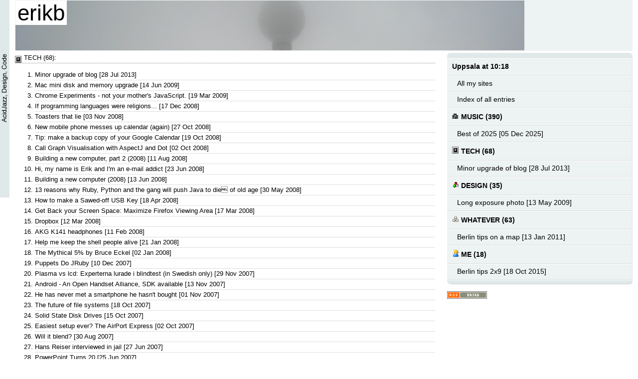

--- FILE ---
content_type: text/html; charset=UTF-8
request_url: https://boralv.se/blog/?id=TECH
body_size: 12644
content:
<!DOCTYPE html>
<HTML lang="en">
  <HEAD>
    <!-- DEBUG:: Content read from cache -->
<meta property="og:url"             content="http://boralv.se/blog/?id=TECH">
   <meta property="og:title" content="TECH" />
   <meta property="og:image" content="http://boralv.se/blog/images/torstrasse.png" />
   <meta property="og:description" content="Mostly music and monthly compilations." />
   <meta http-equiv="Content-Type" content="text/html; charset=UTF-8">
   <meta name="ICBM" content="59.8606, 17.6518">
   <meta name="DC.title" content="TECH">
   <meta name="author" content="Erik Bor&auml;lv"><meta name="DC.creator" content="Erik Bor&auml;lv">
   <link title="erikb" href="style.css" type="text/css" rel="stylesheet">
   <link rel="alternate" type="application/rss+xml" title="erikb" href="http://boralv.se/blog/rss.php">

   <title>erikb</title>

   <script>
     function mouseOver(img_name, img_src) {
       document[img_name].src = img_src;
     }
   </script>
</HEAD>
  
  <BODY>
     <!-- Time is now 1768987123-->
     
    <DIV class="head">
      <H1 id="s"><a title="home" href="./">erikb</a></H1>
    </DIV>

    <DIV id="left">
      <DIV CLASS="uu selection"><img title="TECH" width="14" height="14" alt="" src="images/TECH.png"> TECH (68):</DIV>
<ol class="index">
<li><a title="Entered 28 Jul 2013" href="?id=1375018555">Minor upgrade of blog [28 Jul 2013]</a></li>
<li><a title="Entered 14 Jun 2009" href="?id=1244985599">Mac mini disk and memory upgrade [14 Jun 2009]</a></li>
<li><a title="Entered 19 Mar 2009" href="?id=1237472656">Chrome Experiments - not your mother's JavaScript. [19 Mar 2009]</a></li>
<li><a title="Entered 17 Dec 2008" href="?id=1229535310">If programming languages were religions... [17 Dec 2008]</a></li>
<li><a title="Entered 03 Nov 2008" href="?id=1225708033">Toasters that lie [03 Nov 2008]</a></li>
<li><a title="Entered 27 Oct 2008" href="?id=1225098847">New mobile phone messes up calendar (again) [27 Oct 2008]</a></li>
<li><a title="Entered 19 Oct 2008" href="?id=1224414892">Tip: make a backup copy of your Google Calendar [19 Oct 2008]</a></li>
<li><a title="Entered 02 Oct 2008" href="?id=1222962798">Call Graph Visualisation with AspectJ and Dot [02 Oct 2008]</a></li>
<li><a title="Entered 11 Aug 2008" href="?id=1218448122">Building a new computer, part 2 (2008) [11 Aug 2008]</a></li>
<li><a title="Entered 23 Jun 2008" href="?id=1214213389">Hi, my name is Erik and I'm an e-mail addict [23 Jun 2008]</a></li>
<li><a title="Entered 13 Jun 2008" href="?id=1213367941">Building a new computer (2008) [13 Jun 2008]</a></li>
<li><a title="Entered 30 May 2008" href="?id=1212139770">13 reasons why Ruby, Python and the gang will push Java to die of old age [30 May 2008]</a></li>
<li><a title="Entered 18 Apr 2008" href="?id=1208509949">How to make a Sawed-off USB Key [18 Apr 2008]</a></li>
<li><a title="Entered 17 Mar 2008" href="?id=1205747729">Get Back your Screen Space: Maximize Firefox Viewing Area [17 Mar 2008]</a></li>
<li><a title="Entered 12 Mar 2008" href="?id=1205319146">Dropbox [12 Mar 2008]</a></li>
<li><a title="Entered 11 Feb 2008" href="?id=1202741849">AKG K141 headphones [11 Feb 2008]</a></li>
<li><a title="Entered 21 Jan 2008" href="?id=1200941801">Help me keep the shell people alive [21 Jan 2008]</a></li>
<li><a title="Entered 02 Jan 2008" href="?id=1199269285">The Mythical 5% by Bruce Eckel [02 Jan 2008]</a></li>
<li><a title="Entered 10 Dec 2007" href="?id=1197295315">Puppets Do JRuby [10 Dec 2007]</a></li>
<li><a title="Entered 29 Nov 2007" href="?id=1196329035">Plasma vs lcd: Experterna lurade i blindtest (in Swedish only) [29 Nov 2007]</a></li>
<li><a title="Entered 13 Nov 2007" href="?id=1194952478">Android - An Open Handset Alliance, SDK available [13 Nov 2007]</a></li>
<li><a title="Entered 01 Nov 2007" href="?id=1193929818">He has never met a smartphone he hasn't bought [01 Nov 2007]</a></li>
<li><a title="Entered 18 Oct 2007" href="?id=1192707704">The future of file systems [18 Oct 2007]</a></li>
<li><a title="Entered 15 Oct 2007" href="?id=1192435444">Solid State Disk Drives [15 Oct 2007]</a></li>
<li><a title="Entered 02 Oct 2007" href="?id=1191343059">Easiest setup ever? The AirPort Express [02 Oct 2007]</a></li>
<li><a title="Entered 30 Aug 2007" href="?id=1188486928">Will it blend? [30 Aug 2007]</a></li>
<li><a title="Entered 27 Jun 2007" href="?id=1182956752">Hans Reiser interviewed in jail [27 Jun 2007]</a></li>
<li><a title="Entered 25 Jun 2007" href="?id=1182776489">PowerPoint Turns 20 [25 Jun 2007]</a></li>
<li><a title="Entered 25 Jun 2007" href="?id=1182774897">A real-world take on life in Second Life [25 Jun 2007]</a></li>
<li><a title="Entered 14 Jun 2007" href="?id=1181820680">New digital camera sensor [14 Jun 2007]</a></li>
<li><a title="Entered 11 Jun 2007" href="?id=1181569683">Just how much does the internet actually weigh? [11 Jun 2007]</a></li>
<li><a title="Entered 20 Dec 2006" href="?id=1166608616">10 Years of Cascading Style Sheets [20 Dec 2006]</a></li>
<li><a title="Entered 17 Oct 2006" href="?id=1161072435">Calculate the number of days between two dates in PHP [17 Oct 2006]</a></li>
<li><a title="Entered 02 Oct 2006" href="?id=1159798741">Canon Ixus 850 IS [02 Oct 2006]</a></li>
<li><a title="Entered 29 Sep 2006" href="?id=1159518761">Good Agile [29 Sep 2006]</a></li>
<li><a title="Entered 11 Jun 2006" href="?id=1150042757">Amazing R/C airplane demo [11 Jun 2006]</a></li>
<li><a title="Entered 22 May 2006" href="?id=1148296203">Varning för vägkameror (Swedish only) [22 May 2006]</a></li>
<li><a title="Entered 19 May 2006" href="?id=1148039314">Mobile companies and software (=sucks) [19 May 2006]</a></li>
<li><a title="Entered 28 Mar 2006" href="?id=1143536483">Case mods [28 Mar 2006]</a></li>
<li><a title="Entered 24 Mar 2006" href="?id=1143188875">Gaming now and then [24 Mar 2006]</a></li>
<li><a title="Entered 20 Mar 2006" href="?id=1142875167">Yesterday in 21 seconds [20 Mar 2006]</a></li>
<li><a title="Entered 21 Feb 2006" href="?id=1140535259">Songbird flies [21 Feb 2006]</a></li>
<li><a title="Entered 14 Feb 2006" href="?id=1139942481">Building a new computer, part 8 (same benchmark, new setting) [14 Feb 2006]</a></li>
<li><a title="Entered 09 Feb 2006" href="?id=1139481832">Fans of Joshua Schachter [09 Feb 2006]</a></li>
<li><a title="Entered 29 Jan 2006" href="?id=1138552267">Building a new computer, part 7 (another benchmark) [29 Jan 2006]</a></li>
<li><a title="Entered 29 Jan 2006" href="?id=1138551873">Building a new computer, part 6 (the after status) [29 Jan 2006]</a></li>
<li><a title="Entered 25 Jan 2006" href="?id=1138185939">Building a new computer, part 5 (power supply trouble) [25 Jan 2006]</a></li>
<li><a title="Entered 23 Jan 2006" href="?id=1138040646">Building a new computer, part 4 (everything connected) [23 Jan 2006]</a></li>
<li><a title="Entered 23 Jan 2006" href="?id=1138039020">Building a new computer, part 3 (assembly) [23 Jan 2006]</a></li>
<li><a title="Entered 23 Jan 2006" href="?id=1138022320">Building a new computer, part 2 (the before status) [23 Jan 2006]</a></li>
<li><a title="Entered 20 Jan 2006" href="?id=1137765892">Building a new computer, part 1 (the shopping list) [20 Jan 2006]</a></li>
<li><a title="Entered 11 Jan 2006" href="?id=1137000538">Why you need a new digital camera [11 Jan 2006]</a></li>
<li><a title="Entered 19 Oct 2005" href="?id=1129719186">No fun Java jokes [19 Oct 2005]</a></li>
<li><a title="Entered 14 Oct 2005" href="?id=1129281878">RFE: add your own CA in mobile phones [14 Oct 2005]</a></li>
<li><a title="Entered 23 Mar 2005" href="?id=1111567505">SMS warning on low file quote [23 Mar 2005]</a></li>
<li><a title="Entered 21 Mar 2005" href="?id=1111428291">Laptops, no so useless anymore [21 Mar 2005]</a></li>
<li><a title="Entered 10 Feb 2005" href="?id=1108050147">Alan Kay does not like Java [10 Feb 2005]</a></li>
<li><a title="Entered 06 Dec 2004" href="?id=1102331476">Aluminum Foil Deflector Beanie [06 Dec 2004]</a></li>
<li><a title="Entered 09 Nov 2004" href="?id=1100028067">Webcams, a lot of work... [09 Nov 2004]</a></li>
<li><a title="Entered 24 Oct 2004" href="?id=1098623593">Caching vs. parsing XML, 4/1 in speed [24 Oct 2004]</a></li>
<li><a title="Entered 10 Oct 2004" href="?id=1097416154">Review: Juvenile felis catus [10 Oct 2004]</a></li>
<li><a title="Entered 26 Aug 2004" href="?id=1093522432">Java: checking Swing thread calls [26 Aug 2004]</a></li>
<li><a title="Entered 17 Aug 2004" href="?id=1092741005">MP3 blog [17 Aug 2004]</a></li>
<li><a title="Entered 22 Jul 2004" href="?id=1090505681">Audio-Tronic CM3 [22 Jul 2004]</a></li>
<li><a title="Entered 19 Jul 2004" href="?id=1090249567">Convert newlines to paragraphs in PHP [19 Jul 2004]</a></li>
<li><a title="Entered 13 Jul 2004" href="?id=1089723767">New site [13 Jul 2004]</a></li>
<li><a title="Entered 11 May 2003" href="?id=1052690393">Spam visualization [11 May 2003]</a></li>
<li><a title="Entered 11 May 2003" href="?id=1052690392">Email subject line [11 May 2003]</a></li>
</ol>
    </DIV> <!-- end left -->

    <DIV id="navigation">   
      <DIV id="side" class="left">
	<ul id="nav">

	<li><a title="See the weather" href="http://130.238.141.28/"><strong>Uppsala at 10:18 </strong></a>
	    <ul>	      
<!--
	      <li><a accesskey="7" title="Contact information" href="/contact/">Contact information</a></li>
-->
	      <li><a accesskey="" title="All my web sites and activities" href="/">All my sites</a></li>

	      
	      
	      <li><a accesskey="2" title="Show a sorted index" href="?id=ALL">Index of all entries</a></li>

	    </ul>
	  </li>
      
    <li><a title="View all 390 entries in MUSIC" 
           CLASS="typeHdr" 
           href="?id=MUSIC"><img width="14" height="14" alt="" src="images/MUSIC.png"> MUSIC (390)</a>
<ul>
<li><a title="View this entry" href="?id=1764889989">Best of 2025 [05 Dec 2025]</a></li>
</ul>
    </li>
    <li><a title="View all 68 entries in TECH" 
           CLASS="typeHdr" 
           href="?id=TECH"><img width="14" height="14" alt="" src="images/TECH.png"> TECH (68)</a>
<ul>
<li><a title="View this entry" href="?id=1375018555">Minor upgrade of blog [28 Jul 2013]</a></li>
</ul>
    </li>
    <li><a title="View all 35 entries in DESIGN" 
           CLASS="typeHdr" 
           href="?id=DESIGN"><img width="14" height="14" alt="" src="images/DESIGN.png"> DESIGN (35)</a>
<ul>
<li><a title="View this entry" href="?id=1242227882">Long exposure photo [13 May 2009]</a></li>
</ul>
    </li>
    <li><a title="View all 63 entries in WHATEVER" 
           CLASS="typeHdr" 
           href="?id=WHATEVER"><img width="14" height="14" alt="" src="images/WHATEVER.png"> WHATEVER (63)</a>
<ul>
<li><a title="View this entry" href="?id=1294873899">Berlin tips on a map [13 Jan 2011]</a></li>
</ul>
    </li>
    <li><a title="View all 18 entries in ME" 
           CLASS="typeHdr" 
           href="?id=ME"><img width="14" height="14" alt="" src="images/ME.png"> ME (18)</a>
<ul>
<li><a title="View this entry" href="?id=1445175676">Berlin tips 2x9 [18 Oct 2015]</a></li>
</ul>
    </li><!--
	  <li><a title="gofika.se" href="http://gofika.se/"><strong>gofika</strong> - bull- och kakbaserad fika</a>
          </li>
-->
<!--
	  <li><a><strong>Links</strong></a>	    
	    <ul>	  
	      <li><a title="Arne's page" href="http://www.boralv.com/">Arne & Sonya (brother)</a></li>
	      <li><a title="Eva's page" href="http://www.users.bigpond.com/battis/">Eva & Stuart (sister)</a></li>
	    </ul>
	  </li>
-->

      </ul>
      <p>
        <a title="This page as RSS 0.91" href="rss.php"><img style="vertical-align:top" width="80" height="15" src="images/rss.png" alt="rss"></a>
      </p>
      </DIV>
    </DIV> <!-- end right -->

    <DIV id="footer">
      <P CLASS="foot">
	<SPAN id="updated">Content updated 04 January 2026.</SPAN>
<SPAN id="url">&lt;URL: http://www.boralv.se/blog/?id=TECH&gt;.</SPAN>
        <a title="This page as RSS 0.91" href="rss.php"><img style="vertical-align:top" width="80" height="15" src="images/rss.png" alt="rss"></a>
      </P>

      <P class="foot">
	This server is able to calculate 103.2 pages like this per second.
	No computers were harmed in the making of this page.
	<!-- Processing time was 0.009681 seconds -->
	<a href="http://jigsaw.w3.org/css-validator/validator?uri=http://www.boralv.se/blog/?id=TECH">CSS Validator</a>,
	<a href="http://validator.w3.org/check?uri=http://www.boralv.se/blog/?id=TECH">HTML Validator</a>.      
      </P>
    </DIV>

 </body>
</HTML>
